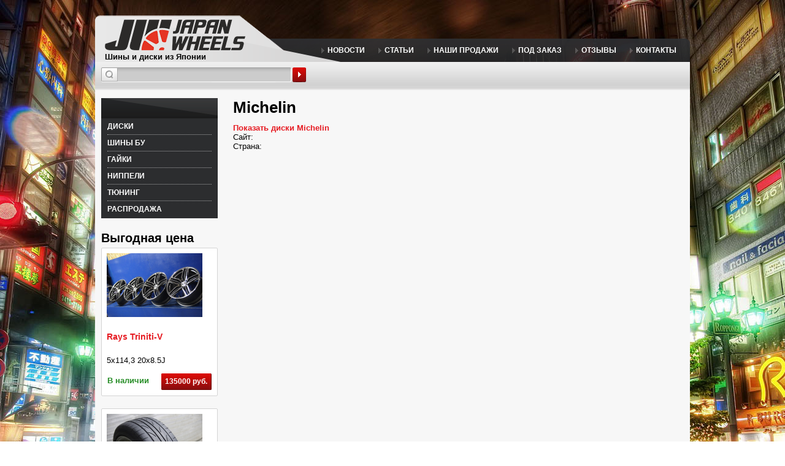

--- FILE ---
content_type: text/html; charset=utf-8
request_url: https://japan-wheels.ru/brands/michelin
body_size: 6253
content:
<!DOCTYPE html>
<!--[if lt IE 7]><html class="lt-ie9 lt-ie8 lt-ie7" lang="ru" dir="ltr"><![endif]-->
<!--[if IE 7]><html class="lt-ie9 lt-ie8" lang="ru" dir="ltr"><![endif]-->
<!--[if IE 8]><html class="lt-ie9" lang="ru" dir="ltr"><![endif]-->
<!--[if gt IE 8]><!--><html lang="ru" dir="ltr" prefix="og: http://ogp.me/ns# content: http://purl.org/rss/1.0/modules/content/ dc: http://purl.org/dc/terms/ foaf: http://xmlns.com/foaf/0.1/ rdfs: http://www.w3.org/2000/01/rdf-schema# sioc: http://rdfs.org/sioc/ns# sioct: http://rdfs.org/sioc/types# skos: http://www.w3.org/2004/02/skos/core# xsd: http://www.w3.org/2001/XMLSchema#"><!--<![endif]-->
<head>
<meta charset="utf-8" />
<link rel="shortcut icon" href="https://japan-wheels.ru/sites/default/files/favicon_0.ico" type="image/vnd.microsoft.icon" />
<meta name="viewport" content="width=device-width, initial-scale=1.0, user-scalable=yes" />
<meta name="MobileOptimized" content="width" />
<meta name="HandheldFriendly" content="true" />
<meta name="apple-mobile-web-app-capable" content="yes" />
<meta name="generator" content="Drupal 7 (https://www.drupal.org)" />
<link rel="canonical" href="https://japan-wheels.ru/brands/michelin" />
<link rel="shortlink" href="https://japan-wheels.ru/taxonomy/term/124" />
<meta property="og:site_name" content="Japan Wheels" />
<meta property="og:type" content="article" />
<meta property="og:url" content="https://japan-wheels.ru/brands/michelin" />
<meta property="og:title" content="Michelin" />
<meta name="twitter:card" content="summary" />
<meta name="twitter:url" content="https://japan-wheels.ru/brands/michelin" />
<meta name="twitter:title" content="Michelin" />
<meta name="dcterms.title" content="Michelin" />
<meta name="dcterms.type" content="Text" />
<meta name="dcterms.format" content="text/html" />
<meta name="dcterms.identifier" content="https://japan-wheels.ru/brands/michelin" />
<title>Michelin - Japan Wheels</title>
<link type="text/css" rel="stylesheet" href="https://japan-wheels.ru/sites/default/files/css/css_aG4WdxhUcMCedLi3DTHq2OOfXJwMZWQW_4VBcOWBLTk.css" media="all" />
<link type="text/css" rel="stylesheet" href="https://japan-wheels.ru/sites/default/files/css/css_Q14l5Wd9FCLI0SrfsaCW0qBD0RRlFgso87fFOulxJQo.css" media="screen" />
<link type="text/css" rel="stylesheet" href="https://japan-wheels.ru/sites/default/files/css/css_CdME28e6BxRY5RorH0WI-rQdiw03aLbjQgOYioBzWbs.css" media="only screen" />
<link type="text/css" rel="stylesheet" href="https://japan-wheels.ru/sites/default/files/css/css_VklOt0AU9xsFXUiCbTqcH7zlj73RsE385c-9auGwgjQ.css" media="all" />
<link type="text/css" rel="stylesheet" href="https://japan-wheels.ru/sites/default/files/css/css_bIsPS32ftHzqFRJZuXF4bUH3q6dtw_Xa4OOyn1pafCs.css" media="only screen" />

<!--[if lt IE 9]>
<link type="text/css" rel="stylesheet" href="https://japan-wheels.ru/sites/default/files/css/css_NqwCVxiUhYpEeNODeUcQnCMH1rgG_J0GZyFE4OPb-W0.css" media="screen" />
<![endif]-->
<script src="https://japan-wheels.ru/sites/default/files/js/js_fLakOKCc-Kzhqev6SjNJtfYf9fCRFN3UtwnsCP3FOZg.js"></script>
<script>jQuery.extend(Drupal.settings, {"basePath":"\/","pathPrefix":"","setHasJsCookie":0,"ajaxPageState":{"theme":"adaptivetheme_subtheme","theme_token":"9CBEuxgnWrgZlFiHlde61sPg7SQyPAi9YpzM6A0Arw4","js":{"misc\/jquery.js":1,"misc\/jquery-extend-3.4.0.js":1,"misc\/jquery-html-prefilter-3.5.0-backport.js":1,"misc\/jquery.once.js":1,"misc\/drupal.js":1,"misc\/form-single-submit.js":1,"sites\/all\/libraries\/colorbox\/jquery.colorbox-min.js":1,"sites\/all\/modules\/contrib\/colorbox\/js\/colorbox.js":1,"sites\/all\/modules\/contrib\/colorbox\/js\/colorbox_load.js":1,"sites\/all\/themes\/adaptivetheme\/at_subtheme\/scripts\/jw.js":1,"sites\/all\/themes\/adaptivetheme\/at_core\/scripts\/outside-events.js":1,"sites\/all\/themes\/adaptivetheme\/at_core\/scripts\/menu-toggle.js":1},"css":{"modules\/system\/system.base.css":1,"modules\/system\/system.menus.css":1,"modules\/system\/system.messages.css":1,"modules\/system\/system.theme.css":1,"modules\/comment\/comment.css":1,"modules\/field\/theme\/field.css":1,"modules\/node\/node.css":1,"modules\/user\/user.css":1,"sites\/all\/modules\/contrib\/views\/css\/views.css":1,"sites\/all\/libraries\/colorbox\/example3\/colorbox.css":1,"sites\/all\/modules\/contrib\/ctools\/css\/ctools.css":1,"sites\/all\/themes\/adaptivetheme\/at_core\/css\/at.layout.css":1,"sites\/all\/themes\/adaptivetheme\/at_subtheme\/css\/global.base.css":1,"sites\/all\/themes\/adaptivetheme\/at_subtheme\/css\/global.styles.css":1,"public:\/\/adaptivetheme\/adaptivetheme_subtheme_files\/adaptivetheme_subtheme.responsive.layout.css":1,"public:\/\/adaptivetheme\/adaptivetheme_subtheme_files\/adaptivetheme_subtheme.menutoggle.css":1,"public:\/\/adaptivetheme\/adaptivetheme_subtheme_files\/adaptivetheme_subtheme.responsive.styles.css":1,"public:\/\/adaptivetheme\/adaptivetheme_subtheme_files\/adaptivetheme_subtheme.lt-ie9.layout.css":1}},"colorbox":{"opacity":"0.85","current":"{current} of {total}","previous":"\u00ab Prev","next":"Next \u00bb","close":"Close","maxWidth":"98%","maxHeight":"98%","fixed":true,"mobiledetect":false,"mobiledevicewidth":"480px","file_public_path":"\/sites\/default\/files","specificPagesDefaultValue":"admin*\nimagebrowser*\nimg_assist*\nimce*\nnode\/add\/*\nnode\/*\/edit\nprint\/*\nprintpdf\/*\nsystem\/ajax\nsystem\/ajax\/*"},"urlIsAjaxTrusted":{"\/search-results":true},"adaptivetheme":{"adaptivetheme_subtheme":{"layout_settings":{"bigscreen":"three-col-grail","tablet_landscape":"three-col-grail","tablet_portrait":"one-col-stack","smalltouch_landscape":"one-col-stack","smalltouch_portrait":"one-col-stack"},"media_query_settings":{"bigscreen":"only screen and (min-width:1025px)","tablet_landscape":"only screen and (min-width:769px) and (max-width:1024px)","tablet_portrait":"only screen and (min-width:581px) and (max-width:768px)","smalltouch_landscape":"only screen and (min-width:321px) and (max-width:580px)","smalltouch_portrait":"only screen and (max-width:320px)"},"menu_toggle_settings":{"menu_toggle_tablet_portrait":"true","menu_toggle_tablet_landscape":"false"}}}});</script>
<!--[if lt IE 9]>
<script src="https://japan-wheels.ru/sites/all/themes/adaptivetheme/at_core/scripts/html5.js?t79h2o"></script>
<![endif]-->
<script src="//vk.com/js/api/openapi.js?115"></script>
<script type="text/javascript">
VK.init({apiId: 4633907, onlyWidgets: true});
</script>
</head>
<body class="html not-front not-logged-in one-sidebar sidebar-first page-taxonomy page-taxonomy-term page-taxonomy-term- page-taxonomy-term-124 site-name-hidden atr-7.x-3.x atv-7.x-3.2">
  <div id="skip-link" class="nocontent">
    <a href="#main-content" class="element-invisible element-focusable">Skip to main content</a>
  </div>
    <div id="page-wrapper">
  <div id="page" class="container page at-mt">

    <!-- !Leaderboard Region -->
    
    <header id="header" class="clearfix" role="banner">

              <!-- !Branding -->
        <div id="branding" class="branding-elements clearfix">

                      <div id="logo">
              <a href="/"><img class="site-logo" typeof="foaf:Image" src="https://japan-wheels.ru/sites/default/files/logo_2_0_0.png" alt="Japan Wheels" /></a>            </div>
          
                      <!-- !Site name and Slogan -->
            <div class="h-group" id="name-and-slogan">

                              <span class="element-invisible" id="site-name"><a href="/" title="Home page">Japan Wheels</a></span>
              
                              <h2 id="site-slogan">Шины и диски из Японии</h2>
              
            </div>
          
        </div>
      
      <!-- !Header Region -->
      <div class="region region-header"><div class="region-inner clearfix"><div id="block-views-exp-searsch-results-page" class="block block-views no-title" ><div class="block-inner clearfix">  
  
  <div class="block-content content"><form action="/search-results" method="get" id="views-exposed-form-searsch-results-page" accept-charset="UTF-8"><div><div class="views-exposed-form">
  <div class="views-exposed-widgets clearfix">
          <div id="edit-search-api-views-fulltext-wrapper" class="views-exposed-widget views-widget-filter-search_api_views_fulltext">
                        <div class="views-widget">
          <div class="form-item form-type-textfield form-item-search-api-views-fulltext">
 <input type="text" id="edit-search-api-views-fulltext" name="search_api_views_fulltext" value="" size="30" maxlength="128" class="form-text" />
</div>
        </div>
              </div>
                    <div class="views-exposed-widget views-submit-button">
      <input type="submit" id="edit-submit-searsch-results" value="Поиск" class="form-submit" />    </div>
      </div>
</div>
</div></form></div>
  </div></div></div></div>
    </header>

    <!-- !Navigation -->
    <div id="menu-bar" class="nav clearfix"><nav id="block-system-main-menu" class="block block-system block-menu menu-wrapper menu-bar-wrapper clearfix at-menu-toggle"  role="navigation">  
      <h2 class="element-invisible block-title">Menu</h2>
  
  <ul class="menu clearfix"><li class="first leaf menu-depth-1 menu-item-532"><a href="/news" title="">Новости</a></li><li class="leaf menu-depth-1 menu-item-374"><a href="/articles" title="">Статьи</a></li><li class="leaf menu-depth-1 menu-item-376"><a href="/sold" title="">Наши продажи</a></li><li class="leaf menu-depth-1 menu-item-375"><a href="//japan-wheels.ru/zakaz" title="">Под заказ</a></li><li class="leaf menu-depth-1 menu-item-919"><a href="/review" title="">Отзывы</a></li><li class="last leaf menu-depth-1 menu-item-422"><a href="/contacts">Контакты</a></li></ul>
  </nav></div>        
    <!-- !Breadcrumbs -->
    
    <!-- !Secondary Content Region -->
    
    <div id="columns" class="columns clearfix">
      <main id="content-column" class="content-column" role="main">
        <div class="content-inner">
<div class="region region-sidebar-first sidebar"><div class="region-inner clearfix"><nav id="block-menu-menu-sidebar-menu" class="block block-menu no-title"  role="navigation"><div class="block-inner clearfix">  
  
  <div class="block-content content"><ul class="menu clearfix"><li class="first leaf menu-depth-1 menu-item-378"><a href="/wheels" title="">Диски</a></li><li class="leaf menu-depth-1 menu-item-379"><a href="/tyres" title="">Шины бу</a></li><li class="leaf menu-depth-1 menu-item-1071"><a href="/nuts" title="">Гайки</a></li><li class="leaf menu-depth-1 menu-item-746"><a href="/valves" title="">Ниппели</a></li><li class="leaf menu-depth-1 menu-item-1094"><a href="/tuning" title="">Тюнинг</a></li><li class="last leaf menu-depth-1 menu-item-446"><a href="/tyres/rasprodaja" title="">Распродажа</a></li></ul></div>
  </div></nav><section id="block-views-vigodnoe-block-1" class="block block-views" ><div class="block-inner clearfix">  
      <h2 class="block-title">Выгодная цена</h2>
  
  <div class="block-content content"><div class="view view-vigodnoe view-id-vigodnoe view-display-id-block_1 view-with-form-select view-dom-id-60c8bac9460898ff7b7f0ca6dc00e181">
        
  
  
      <div class="view-content">
      <div class="wheels-list">    <ul>          <li class="views-row views-row-1 views-row-odd views-row-first views-row-last">  
  <div class="views-field views-field-field-photo">        <div class="field-content"><a href="/wheels/4591-rays-triniti-v"><img typeof="foaf:Image" class="image-style-nalichie-grid" src="https://japan-wheels.ru/sites/default/files/styles/nalichie_grid/public/img_3294_4.jpg?itok=aMJ0vQW_" width="156" height="104" alt="" /></a></div>  </div>  
  <div class="views-field views-field-title">        <span class="field-content"><a href="/wheels/4591-rays-triniti-v">Rays Triniti-V</a></span>  </div>  
  <div class="views-field views-field-field-pcd">        <div class="field-content">5x114,3</div>  </div>  
  <div class="views-field views-field-field-width">        <div class="field-content">20x8.5J</div>  </div>  
  <div class="views-field views-field-field-status">        <span class="field-content">В наличии</span>  </div>  
  <div class="views-field views-field-field-price">        <div class="field-content"><a href="https://japan-wheels.ru/wheels/4591-rays-triniti-v">135000 руб.</a></div>  </div></li>
      </ul></div>    </div>
  
  
  
  
  
  
</div></div>
  </div></section><div id="block-views-tires-vigoda-block" class="block block-views no-title" ><div class="block-inner clearfix">  
  
  <div class="block-content content"><div class="view view-tires-vigoda view-id-tires_vigoda view-display-id-block view-dom-id-c3857f73c179f93bd35577ba262d0bfb">
        
  
  
      <div class="view-content">
      <div class="wheels-list">    <ul>          <li class="views-row views-row-1 views-row-odd views-row-first views-row-last">  
  <div class="views-field views-field-field-photo">        <div class="field-content"><a href="/tyres/3765-pinso-ps91"><img typeof="foaf:Image" class="image-style-nalichie-grid" src="https://japan-wheels.ru/sites/default/files/styles/nalichie_grid/public/img_3315_4.jpg?itok=YqyrMQFS" width="156" height="104" alt="" /></a></div>  </div>  
  <div class="views-field views-field-title">        <span class="field-content"><a href="/tyres/3765-pinso-ps91">Pinso PS91</a></span>  </div>  
  <div class="views-field views-field-field-diametr">        <div class="field-content">225/45R18</div>  </div>  
  <div class="views-field views-field-field-height-1">        <div class="field-content"></div>  </div>  
  <div class="views-field views-field-field-status">        <div class="field-content">В наличии</div>  </div>  
  <div class="views-field views-field-field-price">        <div class="field-content"><a href="https://japan-wheels.ru/tyres/3765-pinso-ps91">1 500 руб.</a></div>  </div></li>
      </ul></div>    </div>
  
  
  
  
  
  
</div></div>
  </div></div><div id="block-block-5" class="block block-block no-title" ><div class="block-inner clearfix">  
  
  <div class="block-content content"><script type="text/javascript" src="//vk.com/js/api/openapi.js?101"></script><!-- VK Widget --><div id="vk_groups"></div>
<script type="text/javascript">
<!--//--><![CDATA[// ><!--

VK.Widgets.Group("vk_groups", {mode: 0, width: "200", height: "400", color1: 'FFFFFF', color2: '2B587A', color3: '5B7FA6'}, 59125498);

//--><!]]>
</script></div>
  </div></div></div></div>          <!-- !Highlighted region -->
          
          <section id="main-content">

            
            <!-- !Main Content Header -->
                          <header id="main-content-header" class="clearfix">

		<!-- !Messages and Help -->
    		    		
                                  <h1 id="page-title">
                    Michelin                  </h1>
                
                
              </header>
             
            <!-- !Main Content -->
                          <div id="content" class="region">
                <div id="block-system-main" class="block block-system no-title" >  
  
  <div class="view view-brands view-id-brands view-display-id-page view-dom-id-27932f2b70d4d33f5101442c6762a652">
        
  
  
      <div class="view-content">
        <div class="views-row views-row-1 views-row-odd views-row-first views-row-last">
      
  <div class="views-field views-field-field-logo">        <div class="field-content"></div>  </div>  
  <div class="views-field views-field-description">        <div class="field-content"></div>  </div>  
  <div class="views-field views-field-name-1">        <span class="field-content"><a href="/brands/michelin/list">Показать диски Michelin </a></span>  </div>  
  <div class="views-field views-field-field-site">    <span class="views-label views-label-field-site">Сайт: </span>    <span class="field-content"></span>  </div>  
  <div class="views-field views-field-field-country">    <span class="views-label views-label-field-country">Страна: </span>    <span class="field-content"></span>  </div>  </div>
    </div>
  
  
  
  
  
  
</div><section class="nodes"></section>
  </div>              </div>
            
            <!-- !Feed Icons -->
            
            
          </section><!-- /end #main-content -->

          <!-- !Content Aside Region-->
          
        </div><!-- /end .content-inner -->
      </main><!-- /end #content-column -->

      <!-- !Sidebar Regions -->
     
      
    </div><!-- /end #columns -->

    <!-- !Tertiary Content Region -->
    		
		<div class="region region-bottom"><div class="region-inner clearfix"><div id="block-block-2" class="block block-block no-title" ><div class="block-inner clearfix">  
  
  <div class="block-content content"><div class="block-item">
<a href="//japan-wheels.ru/wheels/nalichie">Диски в наличии</a><br /><a href="//japan-wheels.ru/wheels/transit">Диски в пути</a><br /><a href="//japan-wheels.ru/tyres/nalichie">Резина в наличии</a><br /><a href="//japan-wheels.ru/tyres/transit">Резина в пути</a><br /><a href="//japan-wheels.ru/sold">Наши продажи</a>
</div>
<div class="block-item">
<a href="https://japan-wheels.ru/shinnyy-kalkulyator">Шинный калькулятор</a><br /><a href="//japan-wheels.ru/brands">Бренды производителей</a><br /><a href="//japan-wheels.ru/diski-s-polkoi">Диски с полкой</a>
</div>
<div class="block-item">
<a href="/contacts">Контакты</a><br /><a href="/upakovka">Упаковка товара</a><br /><a href="/garantii">Гарантии</a><br /><a href="/oplata">Оплата и доставка</a><br /><a href="/zakaz">Диски под заказ</a>
</div>
<div class="block-item">
<!--<a href="/podbor-parametrov-po-avto">Подбор по авто</a>--></div>
<div class="block-item-last">
<h3>Контакты</h3>
<p><noindex><a rel="nofollow" href="tel:+7 (905) 941 27 02">+7 (905) 941 27 02</a>  Илья<br /></noindex><br /><noindex><a rel="nofollow" href="tel:+7 (965) 984 69 69">+7 (965) 984 69 69</a>  Андрей<br /></noindex><br /><a href="mailto:support@japan-wheels.ru">support@japan-wheels.ru</a>
</p></div>
</div>
  </div></div></div></div>
    <!-- !Footer -->
          <footer id="footer" class="clearfix" role="contentinfo">
        <div class="region region-footer"><div class="region-inner clearfix"><div id="block-block-1" class="block block-block no-title" ><div class="block-inner clearfix">  
  
  <div class="block-content content"><div class="copyright">Диски и шины из Японии - Japan Wheels &copy;2013 - 2025</div>
<div class="social">
<noindex>
<span><a href="//vk.com/jwheels" target="_blank" rel="nofollow"><img src="/sites/all/themes/jw/images/vk.png" /></a></span>
<span><a href="//facebook.com/japanwheelsru" target="_blank" rel="nofollow"><img src="/sites/all/themes/jw/images/facebook.png" /></a></span>
<span><a href="/rss" target="_blank" rel="nofollow"><img src="/sites/all/themes/jw/images/rss.png" /></a></span>
<span><a href="//instagram.com/japanwheelsrus" target="_blank" rel="nofollow"><img src="/sites/all/themes/jw/images/instagram.png" /></a></span>
<span><a href="//t.me/japanwheelsru" target="_blank" rel="nofollow"><img src="/sites/all/themes/jw/images/telegram.png" /></a></span>
</noindex>
</div>
<div style="float:right; margin-right:9px;">


</div>

</div>
  </div></div><div id="block-block-3" class="block block-block no-title" ><div class="block-inner clearfix">  
  
  <div class="block-content content"><script type="text/javascript">
VK.Widgets.Like("vk_like", {type: "mini"});
</script>
<script   type="text/javascript" src="//yandex.st/share/share.js" charset="utf-8">
</script>
<script type="text/javascript" defer>
new Ya.share({
        element: 'GoodShare',
            elementStyle: {
                'type': 'button',
                'border': false,
                'text': 'Поделиться',
                'quickServices': ['blogger',
                                  'twitter',
                                  'facebook',
                                  'vkontakte',
                                  'yazakladki']
            },
            popupStyle: {
                blocks: {
                    'Ещё кнопок?': ['moikrug',
                                    'moimir',
                                    'lj',
                                    'myspace',                                 
                                    'odnoklassniki']  
                },
                copyPasteField: true
            }
});
</script>
<!-- Yandex.Metrika counter -->
<script type="text/javascript" >
   (function(m,e,t,r,i,k,a){m[i]=m[i]||function(){(m[i].a=m[i].a||[]).push(arguments)};
   m[i].l=1*new Date();
   for (var j = 0; j < document.scripts.length; j++) {if (document.scripts[j].src === r) { return; }}
   k=e.createElement(t),a=e.getElementsByTagName(t)[0],k.async=1,k.src=r,a.parentNode.insertBefore(k,a)})
   (window, document, "script", "https://mc.yandex.ru/metrika/tag.js", "ym");

   ym(22435771, "init", {
        clickmap:true,
        trackLinks:true,
        accurateTrackBounce:true,
        webvisor:true
   });
</script>
<noscript><div><img src="https://mc.yandex.ru/watch/22435771" style="position:absolute; left:-9999px;" alt="" /></div></noscript>
<!-- /Yandex.Metrika counter -->
<script>
  (function(i,s,o,g,r,a,m){i['GoogleAnalyticsObject']=r;i[r]=i[r]||function(){
  (i[r].q=i[r].q||[]).push(arguments)},i[r].l=1*new Date();a=s.createElement(o),
  m=s.getElementsByTagName(o)[0];a.async=1;a.src=g;m.parentNode.insertBefore(a,m)
  })(window,document,'script','//www.google-analytics.com/analytics.js','ga');

  ga('create', 'UA-65313503-1', 'auto');
  ga('send', 'pageview');

</script>
</div>
  </div></div></div></div>              </footer>
      </div>
</div>
  </body>
</html>


--- FILE ---
content_type: text/css
request_url: https://japan-wheels.ru/sites/default/files/css/css_Q14l5Wd9FCLI0SrfsaCW0qBD0RRlFgso87fFOulxJQo.css
body_size: 7757
content:
.container{margin:0 auto;}.content-inner{min-height:1px;}.lt-ie7 .content-inner{height:1px;}#content-column,.content-column{width:100%;}.clearfix:after{content:"";display:table;clear:both;}.clearfix{zoom:1;}.one-column .region,div.at-panel .region-conditional-stack{float:none;display:block;clear:both;width:100%;}.lt-ie8 .at-panel{overflow:hidden;}
article,aside,details,figcaption,figure,footer,header,hgroup,main,nav,section,summary{display:block;}audio,canvas,video{display:inline-block;*display:inline;*zoom:1;}audio:not([controls]){display:none;height:0;}[hidden]{display:none;}html{font-size:100%;-webkit-text-size-adjust:100%;line-height:1.5;height:100%;overflow-y:scroll;}body{min-height:100%;margin:0;padding:0;-webkit-font-smoothing:antialiased;font-smoothing:antialiased;text-rendering:optimizeLegibility\9;}button,input,select,textarea{font-family:sans-serif;}a:focus{outline:thin dotted;}a:hover,a:active{outline:0;}h1{font-size:2em;margin:0.67em 0;}h2{font-size:1.5em;margin:0.83em 0;}h3{font-size:1.17em;margin:1em 0;}h4{font-size:1em;margin:1.33em 0;}h5{font-size:0.83em;margin:1.67em 0;}h6{font-size:0.75em;margin:2.33em 0;}abbr[title]{border-bottom:1px dotted;}b,strong{font-weight:700;}blockquote{margin:1em 40px;}dfn{font-style:italic;}mark{background:#ff0;color:#000;}p,pre{margin:0 0 1.5em;}pre,code,kbd,samp{font-family:monospace,serif;_font-family:'courier new',monospace;font-size:1em;}pre{white-space:pre;white-space:pre-wrap;word-wrap:break-word;}q{quotes:none;}q:before,q:after{content:'';content:none;}small{font-size:75%;}sub,sup{font-size:75%;line-height:0;position:relative;vertical-align:baseline;}sup{top:-0.5em;}sub{bottom:-0.25em;}dl,menu,ol,ul{margin:1em 0;}dd{margin:0 0 0 40px;}menu,ol,ul{padding:0 0 0 40px;}nav ul,nav ol{list-style:none;list-style-image:none;}img{-ms-interpolation-mode:bicubic;}svg:not(:root){overflow:hidden;}figure{margin:0;}form{margin:0;}fieldset{margin:0 2px;padding:0.35em 0.625em 0.75em;}legend{border:0;padding:0;white-space:normal;*margin-left:-7px;}button,input,select,textarea{font-size:100%;margin:0;vertical-align:baseline;*vertical-align:middle;}button,input{line-height:normal;}button,input[type="button"],input[type="reset"],input[type="submit"]{cursor:pointer;-webkit-appearance:button;*overflow:visible;}button[disabled],input[disabled]{cursor:default;}input[type="checkbox"],input[type="radio"]{box-sizing:border-box;padding:0;*height:13px;*width:13px;}input[type="search"]{-webkit-appearance:textfield;-moz-box-sizing:content-box;-webkit-box-sizing:content-box;box-sizing:content-box;}input[type="search"]::-webkit-search-decoration,input[type="search"]::-webkit-search-cancel-button{-webkit-appearance:none;}button::-moz-focus-inner,input::-moz-focus-inner{border:0;padding:0;}textarea{overflow:auto;vertical-align:top;}table{border:1px solid;border-spacing:0;border-collapse:collapse;font-size:inherit;font:100%;}#main-content,.block-inner,.pane-inner,.menu-wrapper,.branding-elements,.breadcrumb-wrapper,.attribution,.at-panel .rounded-corner,.block-panels-mini > .block-title,.rendered-by-ds .panel-display .region-inner,div.messages{margin-left:10px;margin-right:10px;}#content .panel-display,#content .panel-flexible{margin-left:-10px;margin-right:-10px;}img{height:auto;-ms-interpolation-mode:bicubic;}img,embed,object,video{max-width:100%;}.lt-ie9 img,.lt-ie9 object,.lt-ie9 embed,.lt-ie9 video{max-width:none;}#map img,.gmap img,.view-gmap img,.openlayers-map img,#getlocations_map_canvas img,#locationmap_map img,.geofieldMap img,.views_horizontal_slider img,.geolocation-map img,.geolocation-views-map img{max-width:none !important;}header[role=banner],.content-inner,.nav,.region-sidebar-first,.region-sidebar-second,.region-secondary-content,.region-tertiary-content,.region-footer{overflow:visible;word-wrap:break-word;}.ir{display:block !important;text-indent:100%;white-space:nowrap;overflow:hidden;border:0;font:0/0 a;text-shadow:none;color:transparent;background-color:transparent;}.element-invisible{border:0;clip:rect(1px 1px 1px 1px);clip:rect(1px,1px,1px,1px);height:1px;overflow:hidden;padding:0;position:absolute;width:1px;}.element-invisible.element-focusable:active,.element-invisible.element-focusable:focus{clip:auto;height:auto;overflow:visible;position:static;width:auto;}.offscreen{position:absolute;top:-99999em;width:1px;height:1px;overflow:hidden;outline:0;}.element-hidden{display:none;}*,*:focus{outline:none;border:0 none;}
html{background:#fff;line-height:1.2;}body{font-family:"Trebuchet MS","Helvetica Neue",Arial,Helvetica,sans-serif;font-size:87.5%;}h1{}h2{}h3{}h4{}h5{}h6{}p{}b,strong{}i,em{}dfn{}sup{}sub{}del{}ins{}blockquote{}cite{}q{}address{}ul{}ol{}li{}dl{}dd{}dt{}abbr{}acronym{}pre,code,tt,samp,kbd,var{font-family:Consolas,Monaco,'Courier New',Courier,monospace,sans-serif;}#page-wrapper{}#page{}#page .container{}#content-column{}#content{}#footer{}#content .panel-display{}#leaderboard-wrapper{}#leaderboard-wrapper .container{}#header-wrapper{background:rgba(255,192,203,0.5);}#header-wrapper .container{}#nav-wrapper{}#nav-wrapper .container{}#breadcrumb-wrapper{}#breadcrumb-wrapper .container{}#messages-help-wrapper{}#messages-help-wrapper .container{}#secondary-content-wrapper{}#secondary-content-wrapper .container{}#content-wrapper{}#content-wrapper .container{}#tertiary-content-wrapper{}#tertiary-content-wrapper .container{}#footer-wrapper{background:rgba(255,192,203,0.5);}#footer-wrapper .container{}#branding{}#logo{padding:10px 0;}#logo img{vertical-align:bottom;}#name-and-slogan{}#site-name{margin:0;}#site-name a{}#site-name a:link,#site-name a:visited{text-decoration:none;}#site-name a:hover,#site-name a:focus{text-decoration:underline;}#site-slogan{margin:0;}#main-content-header{}.feed-icon{}#aggregator .feed-source .feed-icon{display:inline;float:none;margin-right:10px;}.feed-details dt,.feed-details dd{display:inline;margin:0;}.more-link{}ul.links{margin:0;padding:0;}ul.links.inline{display:block;}ul.links li{display:inline;list-style:none;padding:0 10px 0 0;}.search-results{margin:0;padding:0;}.attribution{display:block;opacity:0.65;padding:1em 0;text-align:center;}.attribution a{text-decoration:none;color:inherit;}.attribution a:hover,.attribution a:focus{text-decoration:underline;}.region{}.region-inner{}.region-inner .region-inner{}.region-header{}.region-help{}.region-secondary-content{}.region-highlighted{}.region-content-aside{}.sidebar{}.region-sidebar-first{}.region-sidebar-second{}.region-tertiary-content{}.region-footer{}a{text-decoration:none;}a:link,a:visited{}a:active,a.active{}a:hover,a:focus{text-decoration:underline;}.nav{clear:both;margin:10px 0;}.nav ul,.nav ul.menu{margin:0;padding:0;}.nav li,.nav ul.menu li{display:inline;float:left;list-style:none;margin:0;padding:0;}.nav li a,.nav ul.menu li a{display:block;white-space:nowrap;padding:0 10px;}.nav li a:visited,.nav ul.menu li a:visited{}.nav li a:hover,.nav li a:focus,.nav ul.menu li a:hover,.nav ul.menu li a:focus{}.nav .block{margin-bottom:0;}ul.sf-menu{margin-bottom:0;}ul.sf-menu a{border-left:0;border-top:0;padding:0 10px;text-decoration:none;height:2.5em;line-height:2.5em;}ul.sf-menu a:link,ul.sf-menu a:visited{}ul.sf-menu li{}ul.sf-menu li:hover,ul.sf-menu li.sfHover{outline:0;}ul.sf-menu a{}ul.sf-menu a:focus,ul.sf-menu a:hover,ul.sf-menu a:active{outline:0;}.block-superfish{}.block-superfish .block-inner .content{}.block-superfish ul{margin:0 !important;padding:0 !important;}.block-superfish ul ul{}.block-superfish ul ul ul{}.block-superfish ul ul ul ul{}.block-superfish li{margin:0 !important;padding:0 !important;}.sf-vertical{width:100%;}.sf-vertical li{width:100%;}.sf-vertical li.last{}.sf-vertical li:hover ul,.sf-vertical li.sfHover ul{left:100%;top:0;margin:0;padding:0;}.sf-vertical li a{padding:0 10px;}.sf-navbar{padding-bottom:0 !important;}.sf-menu.sf-style-default a{padding:0 10px;}.at-mt .at-menu-toggle,.at-mt .at-menu-toggle ul,.at-mt .at-menu-toggle ul.menu{margin-top:0;margin-bottom:0;padding:0;}.at-mt .at-menu-toggle-button{margin:0;}.at-mt .at-menu-toggle ul a{padding:0 10px;white-space:nowrap;}ul.menu{padding-left:15px;}ul.menu ul{padding-left:15px;}ul.menu ul ul{}ul.menu ul ul ul{}ul.menu li{margin:0;}ul.menu li.collapsed,ul.menu li.expanded,ul.menu li.leaf{}ul.menu li a{}ul.menu li a:link,ul.menu li a:visited{}ul.menu li a:active,ul.menu li a.active{}ul.menu li a:hover,ul.menu li a:focus{}ul.menu li.active a,ul.menu li.active-trail a{}ul.menu li.first,ul.menu li.last{}.block .menu li.content{padding:0;}.book-navigation{}.book-navigation .page-links{}.book-navigation .page-previous{}.book-navigation .page-next{}.book-navigation .page-up{min-width:2em;white-space:nowrap;}.book-navigation .menu{margin-left:0;}#breadcrumb{margin:10px 0;}#breadcrumb .breadcrumb-label{font-size:1em;display:inline;padding-right:10px;}#breadcrumb .breadcrumb-label:after{content:":";}#breadcrumb ol{margin:0;padding:0;}#breadcrumb .with-breadcrumb-label ol{display:inline;}#breadcrumb li{list-style:none;display:inline;}#breadcrumb li.crumb-first{}#breadcrumb li.crumb-last{}#breadcrumb a{}#breadcrumb a:link,#breadcrumb a:visited{}#breadcrumb a:active,#breadcrumb a.active{}#breadcrumb a:hover,#breadcrumb a:focus{}#breadcrumb .crumb-separator{}ul.pager{clear:both;margin:0;text-align:center;}.item-list ul.pager li{margin:0;}ul.pager li{background-image:none;display:inline;list-style-type:none;padding:.5em;}ul.pager li.pager-current{font-weight:700;}.block ul.pager li{margin:0;}ul.pager li{}ul.pager li a{}ul.pager li a:link,ul.pager li a:visited{}ul.pager li a:active,ul.pager li a.active{}ul.pager li a:hover,ul.pager li a:focus{}ul.pager li.pager-item{}ul.pager li.first{}ul.pager li.last{}ul.pager li.pager-current{}ul.pager li.pager-first{}ul.pager li.pager-previous{}ul.pager li.pager-next{}ul.pager li.pager-last{}#skip-link{left:50%;margin-left:-6.5em;margin-top:0;padding:0 0.5em;position:absolute;width:12em;z-index:50;}#skip-link a{background:#444;background:rgba(0,0,0,0.6);color:#fff;display:block;line-height:2;padding:0;text-align:center;text-decoration:none;}#skip-link a:link,#skip-link a:visited{background:#444;background:rgba(0,0,0,0.6);color:#fff;display:block;line-height:2;padding:0;text-align:center;text-decoration:none;}#skip-link a:hover,#skip-link a:focus,#skip-link a:active{outline:0;}#tasks{margin-bottom:15px;}ul.primary{border-bottom-color:#ccc;margin:20px 0;padding:0 0 0 5px;}ul.primary li{display:block;float:left;margin:0 1px -1px;}ul.primary li a{background-color:#f5f5f5;border-color:#ccc;margin-right:1px;padding:0 10px;display:block;float:left;height:1.5em;line-height:1.5em;}ul.primary li a:hover,ul.primary li a:focus{background-color:#eee;border-color:#ccc;}ul.primary li.active a,ul.primary li.active a:hover,ul.primary li.active a:focus{background-color:#fff;border-bottom-color:#fff;}ul.secondary{border-bottom:1px solid #ccc;margin:1em 0 0;padding:0 .3em 1em;}ul.secondary li{border-right:0;list-style:none;padding:0 10px 0 0;}ul.secondary li a{}ul.secondary li a:hover,ul.secondary li a.active{border-bottom:none;text-decoration:underline;}ul.action-links{margin:20px 0 0;list-style:none;}ul.action-links li{}.field{}.field-label-above{}.field-label-inline{}.field-label-inline .field-label{margin:0;}.field-label{font-size:1em;font-weight:700;font-family:inherit;line-height:inherit;margin-bottom:0;}.field-type-image{}.field-type-image .caption{}.field-type-image .full-caption{}.field-type-image .teaser-caption{}.field-type-taxonomy-term-reference{margin-bottom:1.5em;}.field-type-taxonomy-term-reference.field-label-inline .field-items{margin:0;padding:0;}.field-type-taxonomy-term-reference.field-label-inline .field-item{display:inline;list-style:none;padding:0 10px 0 0;}.field-type-text{}.field-type-text-long{}.field-type-text-with-summary{}.field-type-file{}.field-type-number-integer{}.field-type-number-decimal{}.field-type-number-float{}.field-type-list-text{}.field-type-list-boolean{}.field-type-list-integer{}.field-type-list-float{}.field-type-datetime{}.field-type-node-reference{}.field-type-user-reference{}.field-name-body{}.field-name-field-image{}.field-name-field-tags{}.field-name-field-FIELDNAME{}.ia-n .field-type-image,.iat-n .field-type-image{}.ia-l .field-type-image figure,.iat-l .field-type-image figure{margin:5px 20px 15px 0;}.ia-c .field-type-image figure,.iat-c .field-type-image figure{margin:5px auto 15px;}.ia-r .field-type-image figure,.iat-r .field-type-image figure{margin:5px 0 15px 20px;}.block{margin-bottom:20px;}.block-inner{}.block.first{}.block.last{}.block.odd{}.block.even{}.block-title{margin:0;}.block-content{}.block-content{}.block-content ul,.block-content ol{padding:0 0 0 15px;}.block-content li{margin:0;padding:0;}#block-aggregator-category-1{}#block-aggregator-feed-1{}#block-block-1{}#block-blog-recent{}#block-book-navigation{}#block-comment-recent{}#block-forum-active{}#block-forum-new{}#block-locale-language{}#block-menu-menu-NAME{}#block-node-recent{}#block-node-syndicate{}#block-poll-recent{}#block-profile-author-information{}#block-search-form{}#block-shortcut-shortcuts{}#block-statistics-popular{}#block-system-main-menu{}#block-system-management{}#block-system-navigation{}#block-system-user-menu{}#block-system-help{}#block-system-main{}#block-system-powered-by{}#block-user-login{}#block-user-new{}#block-user-online{}.node{margin-bottom:20px;}.node.node-promoted{}.node.node-sticky{}.node.node-by-viewer{}.node.node-teaser{}.node.node-full{}.node.odd{}.node.even{}.node .node-title{margin:0;}.node .user-picture{}.node .submitted{}.node .submitted .username{}.node .submitted time{}.node .node-content{}.node ul.links{}.node ul.links li{}.node ul.links li a{}.node ul.links li.node-read-more a{}.node ul.links li.comment-add a{}.node ul.links li.comment-comments a{}.node ul.links li.comment-new-comments a{}.node ul.links li.blog-sernames-blog a{}.node ul.links li.print-html a{}.node ul.links li.print-email a{}.node ul.links li.print-pdf a{}.preview .node{}.node-page{}.node-article{}.node-book{}.node-forum{}.node-poll{}#comments{margin:1.5em 0;}#comments h2{}#comments h2.comment-title{margin:0;}#comments h2.comment-form{margin:0;}.comment{margin-bottom:20px;}.comment.first{}.comment.last{}.comment.odd{}.comment.even{}.comment .user-picture{}.comment .submitted{}.comment .submitted p{}.comment .submitted .username{}.comment .submitted time{}.comment .user-signature{}.comment ul.links{}.comment-title{margin:0;}.comment-new{}.comment-by-anonymous{}.comment-by-node-author{}.comment-by-viewer{}.comment-title-hidden{}.comment-with-picture{}.comment-with-signature{}.comment-preview{}.new{color:#c00;}.indented{margin-left:40px;}.form-item{}.form-item input.error,.form-item textarea.error,.form-item select.error{border:1px solid #c00;}.form-item label{font-weight:700;}.form-item label.option{}.marker,.form-required{color:#c00;}.form-item .description{font-size:0.85em;}.form-checkboxes .form-item,.form-radios .form-item{}.form-submit{}.container-inline div,.container-inline label{display:inline;}fieldset{border:1px solid #ccc;}.tips{}a.button{-webkit-appearance:button;-moz-appearance:button;appearance:button;}.password-parent,.confirm-parent{margin:0;}table{margin:10px 0;padding:0;width:100%;}table.sticky-header{z-index:10;}table,thead,tbody,tr,th,td{border-color:#ccc;}table,td,th{vertical-align:middle;}caption,th,td{text-align:left;}thead tr{font-weight:700;background-color:#e5e5e5;}td,th{border-bottom:0;margin:0;padding:5px 7px;}tbody{}tbody tr{border-top:1px solid #ccc;}tr.odd{background:#fff;}tr.info,tr.even,tr:nth-child(2n+2){border-bottom:0;background-color:#f5f5f5;}tr.drag{}tr.drag-previous{}tr.odd td.active{background-color:#eee;}tr.even td.active{background-color:#ebebeb;}.lt-ie8 tr{}.lt-ie8 tr.even,.lt-ie8 tr.odd{}.lt-ie8 tr.even th,.lt-ie8 tr.even td,.lt-ie8 tr.odd th,.lt-ie8 tr.odd td{}#forum td{}#forum td.created,#forum td.posts,#forum td.topics,#forum td.last-reply,#forum td.replies,#forum td.pager{white-space:normal;}div.messages{margin-bottom:10px;margin-top:10px;}div.messages ul{margin-top:0;margin-bottom:0;}div.status{}div.warning{}tr.warning{}div.error,tr.error{}.error{}.warning{}.node-unpublished,.comment-unpublished{}.node-unpublished,.comment-unpublished{}.node-unpublished p.unpublished,.comment-unpublished p.unpublished{color:pink;color:rgba(239,170,170,0.4);font-family:Impact,"Arial Narrow",Helvetica,sans-serif;font-size:75px;font-weight:bold;height:0;line-height:1.2;margin:0;padding:0;overflow:visible;text-align:center;text-transform:uppercase;word-wrap:break-word;}.lt-ie8{}.lt-ie8 .node-unpublished > *,.lt-ie8 .comment-unpublished > *{position:relative;}.maintenance-page{}.maintenance-page .container{padding:40px 0;}.maintenance-page #site-name,.maintenance-page #page-title{margin:0;}.db-offline{}.db-offline .container{margin:0 auto;padding:40px 0;width:100%;max-width:960px;}.db-offline div.messages{margin:20px 0 0;}.db-offline #content{padding:20px 0;}#admin-menu{margin:0;padding:0;}.dev-query{background:#eee;padding:30px;}#styleguide-header{padding:0 10px;}#styleguide-header .item-list{font-family:inherit;margin:0 20px 20px 0;min-height:260px;width:auto;}body{margin:0;padding:0;font-family:Arial,Helvetica,sans-serif;font-size:13px;}#page-wrapper{background:url(/sites/all/themes/adaptivetheme/at_subtheme/css/images/1.jpg) no-repeat 50% 0;background-attachment:fixed;}#page{margin:0 auto;}p{margin:0 0 10px;font-size:15px;line-height:20px;}a{text-decoration:none;color:#E61C23;font-weight:bold;}a:hover{color:#000;text-decoration:none;}ul.menu li{list-style-type:none;list-style:none;list-style-image:none;}.item-list ul li{list-style:none;list-style-image:none;margin:0;padding:0;}ul.menu li,ul.menu{margin:0;padding:0;}h1,h2,h3,h4,h5,h6{margin:0;}h1{margin:0 0 10px;font-size:26px;}h2{margin:0 0 8px;font-size:20px;}h3{font-size:18px;margin:0 0 6px;}h4{font-size:16px;margin:0 0 4px;}h5{font-size:14px;margin:0 0 2px;}#header{overflow:hidden;background:url(/sites/all/themes/adaptivetheme/at_subtheme/css/images/bg_header.png) no-repeat;width:100%;height:77px;padding-top:63px;position:relative;}#branding{margin:0;}#logo{position:absolute;top:32px;left:16px;padding:0;}#site-slogan{position:absolute;left:16px;top:85px;color:#000;font-family:Trebuchet Ms,Tahoma,Arial,Helvetica,sans-serif;font-weight:bold;font-size:13px;}#block-system-main-menu{float:right;margin:0;}#block-system-main-menu ul.menu li{float:left;margin-right:12px;line-height:38px;}#block-system-main-menu ul.menu li a{background:url(/sites/all/themes/adaptivetheme/at_subtheme/css/images/header_links.png) no-repeat left center;font-size:12px;text-transform:uppercase;padding-left:10px;color:#fff;}#block-system-main-menu ul.menu li a:hover{color:#e61c23;text-decoration:none;}#block-views-exp-searsch-results-page{position:absolute;left:10px;top:110px;background:url(/sites/all/themes/adaptivetheme/at_subtheme/css/images/header_search.png) no-repeat;width:334px;height:24px;margin:0;}.block-inner{margin:0;}#views-exposed-form-searsch-results-page input.form-text{border:none;padding:0 5px 0 5px;width:272px;background:none;height:23px;line-height:23px;margin-left:27px;}#edit-search-api-views-fulltext-wrapper{padding:0;float:left;}#views-exposed-form-searsch-results-page .form-item{float:left;margin:0;}#views-exposed-form-searsch-results-page .views-submit-button{float:right;padding:0;}#views-exposed-form-searsch-results-page input.form-submit{width:22px;height:24px;border:none;background:none;color:transparent;font-size:0px;text-indent:-9999px;cursor:pointer;padding:0;}#columns{background:url(/sites/all/themes/adaptivetheme/at_subtheme/css/images/bg_columns2.png) repeat-x #f7f7f7;padding:20px 0 0;}#block-menu-menu-sidebar-menu{background:url(/sites/all/themes/adaptivetheme/at_subtheme/css/images/block_grey_title.png) no-repeat center top #2c2d2f;}#block-menu-menu-sidebar-menu .block-inner{padding:33px 10px 2px 10px;}#block-menu-menu-sidebar-menu ul.menu li{border-top:1px dotted #A3A3A4;}#block-menu-menu-sidebar-menu ul.menu li.first{border:none;}#block-menu-menu-sidebar-menu ul.menu li a{display:block;color:#fff;text-transform:uppercase;padding:6px 0;font-size:12px;}#block-menu-menu-sidebar-menu ul.menu li a:hover,#block-menu-menu-sidebar-menu ul.menu li a.active{color:#E61C23;text-decoration:none;}#main-content{margin-left:25px;margin-right:0;}.wheels-list ul{padding:0;margin:0;}.wheels-list{overflow:hidden;}.wheels-list ul li.views-row{background:#fff;position:relative;list-style:none;list-style-type:none;border:1px solid #D4D4D4;border-radius:2px;-moz-border-radius:2px;-webkit-border-radius:2px;padding:8px 8px 12px 8px;margin:10px 5px 10px 0;width:156px;min-height:220px;display:-moz-inline-stack;display:inline-block;vertical-align:top;zoom:1;*display:inline;_height:220px;}.wheels-list .price{background:url(/sites/all/themes/adaptivetheme/at_subtheme/css/images/bttns1.png) repeat-x #8D0C0E;line-height:26px;color:#fff;font-weight:bold;border-bottom:1px solid #6F0806;border-right:1px solid #6F0806;font-size:12px;padding:0 6px;border-radius:2px;position:absolute;right:9px;bottom:9px;}.wheels-list .views-field-field-price .field-content a{background:url(/sites/all/themes/adaptivetheme/at_subtheme/css/images/bttns1.png) repeat-x #8D0C0E;line-height:26px;color:#fff;font-weight:bold;border-bottom:1px solid #6F0806;border-right:1px solid #6F0806;font-size:12px;padding:0 6px;border-radius:2px;position:absolute;right:9px;bottom:9px;}.wheels-list .views-field-field-price a:hover{border-right:1px solid #171717;border-bottom:1px solid #171717;background:url(/sites/all/themes/adaptivetheme/at_subtheme/css/images/bttns2.png) repeat-x #373839;}.wheels-list .views-field-field-status{font-weight:bold;color:#278D27;line-height:26px;position:absolute;left:9px;bottom:11px;}.wheels-list .views-field-title{margin:8px 0 5px;height:34px;}.wheels-list .views-field-title a{font-size:14px;}a.all-link,h2.with-link span{font-size:12px;}.sidebar h2{margin:0 0 4px;}.sidebar .wheels-list ul li.views-row{margin:0;}.region-bottom{background-color:#595B5D;background-repeat:repeat-x;background:-webkit-gradient(linear,0% 0%,0% 100%,from(#595B5D),to(#373738));background:-webkit-linear-gradient(top,#595B5D,#373738);background:-moz-linear-gradient(top,#595B5D,#373738);background:-ms-linear-gradient(top,#595B5D,#373738);background:-o-linear-gradient(top,#595B5D,#373738);margin:0 auto;padding:30px 5px 20px 10px;color:#fff;overflow:hidden;}#block-block-2 .block-item{width:200px;float:left;}#block-block-2 .block-item-last{float:right;margin:0 20px;}#block-block-2 .block-content a{color:#fff;font-weight:normal;}#block-block-2 .block-content a:hover{text-decoration:underline;}#footer{background:#000;border-top:1px solid #2C2B2B;border-bottom:1px solid #181818;font-size:16px;line-height:60px;height:60px;padding-left:10px;margin:0 auto;color:#808080;}.copyright{float:left;font-size:14px;}.region-bottom .block,#footer .block{margin:0;}.region-sidebar-first .region-inner{padding-left:10px;}#menu-bar{margin:0;position:absolute;right:0;top:63px;}#page{position:relative;}.sidebar-first .content-inner,.region-sidebar-first{margin-left:0 !important;}#main-content{padding-left:200px;float:left;padding-right:15px;}.region-sidebar-first{margin-right:-100% !important;position:relative;z-index:1;}select{border:1px solid #d4d4d4;}input.form-submit{-moz-border-bottom-colors:none;-moz-border-left-colors:none;-moz-border-right-colors:none;-moz-border-top-colors:none;background:url(/sites/all/themes/adaptivetheme/at_subtheme/css/images/bttns1.png) repeat-x #8d0c0e;border-color:-moz-use-text-color #6f0806 #6f0806 -moz-use-text-color;border-image:none;border-radius:2px;border-style:none solid solid none;border-width:medium 1px 1px medium;color:#fff;cursor:pointer;font-size:12px;font-weight:bold;height:26px;line-height:26px;padding:0 9px;}input.form-submit:hover{background:url(/sites/all/themes/adaptivetheme/at_subtheme/css/images/bttns2.png) repeat-x #373839;border-right:1px solid #171717;border-bottom:1px solid #171717;cursor:pointer;}.views-exposed-form .views-exposed-widget .form-submit{margin-top:-2px;}input.form-text{height:24px;line-height:24px;padding:0 4px;}input,textarea{font-family:Arial,Helvetica,sans-serif;font-size:12px;border:1px solid #d4d4d4;}input:focus,textarea:focus{border:1px solid #595b5d;}#precontent{float:right;position:relative;width:350px;z-index:10;margin-left:10px;}body.node-type-diski #content.region,body.node-type-tyre #content.region,body.node-type-valves #content.region,body.node-type-nippel #content.region,body.node-type-review #content.region,body.node-type-gaiki #content.region,body.node-type-tuning #content.region{position:relative;z-index:1;float:left;width:360px;}.field-name-field-photo .field-slideshow-wrapper img{display:block;}.field-slideshow-wrapper .item-list ul{margin:0;}.field-name-field-photo .field-slideshow-wrapper .item-list ul li{border:2px solid transparent;margin:0;padding:0;}.field-name-field-photo .field-slideshow-wrapper .item-list ul li.activeSlide{border:2px solid #e61c23;}.node-diski .submitted,.node-tyre .submitted,.node-nippel .submitted{display:none;}#block-webform-client-block-65{right:0;width:200px;display:none;}#block-webform-client-block-39,#block-webform-client-block-65{background:#fff none repeat scroll 0 0;border:1px solid #919090;box-shadow:2px 2px 4px 0 #919090;display:none;padding:10px;position:absolute;z-index:11;top:81px;font-size:13px;}#block-webform-client-block-39{left:0;width:180px;}.block-webform h2{font-size:18px;}#block-webform-client-block-65 form,#block-webform-client-block-39 form{position:relative;}.close{background:rgba(0,0,0,0) url(/sites/all/themes/adaptivetheme/at_subtheme/css/images/close.png) no-repeat scroll 0 0;bottom:3px;cursor:pointer;height:20px;position:absolute;right:0;width:20px;z-index:12;}.block-webform .form-item{margin:8px 0;}.block-webform label{display:inline-block;width:50px;}.block-webform input.form-text{height:18px;line-height:18px;width:112px;}.form-textarea-wrapper textarea{box-sizing:border-box;display:block;margin:0;width:100%;}.block-webform textarea{width:176px;}#block-views-d-block-1 .views-field,#block-views-block-wheels-block .views-field,#block-views-nippel-block .views-field,#block-views-block-nuts-block .views-field,#block-views-block-tuning-block .views-field{font-size:14px;margin-bottom:5px;}.custom-form-block{border:1px solid #ccc;margin-bottom:10px;overflow:hidden;padding:9px;}#vk_like{float:left;margin-top:3px;}.custom-form-block .status{color:#278d27;font-weight:bold;line-height:26px;text-transform:uppercase;}.custom-form-block .status.st-2{color:red;font-weight:bold;line-height:26px;text-transform:uppercase;font-size:40px;border:5px solid;padding:10px;}.custom-form-block .ask,.custom-form-block .status{clear:left;float:left;}.custom-form-block .price{color:#e61c23;font-size:18px;font-weight:bold;}.custom-form-block .price.pr-2{display:none;}.custom-form-block .price,.custom-form-block .buy{clear:right;float:right;}.custom-form-block .buy.status-2,.custom-form-block .ask.status-2{display:none;}.custom-form-block .ask,.custom-form-block .buy{margin-top:9px;}.custom-form-block .ask{background-image:linear-gradient(to bottom,#5cb85c 0%,#419641 100%);background-repeat:repeat-x;border-color:#3e8f3e;border-radius:4px;box-shadow:0 1px 0 rgba(255,255,255,0.15) inset,0 1px 1px rgba(0,0,0,0.075);color:#ffffff;cursor:pointer;padding:5px 14px 6px;text-shadow:0 -1px 0 rgba(0,0,0,0.2);}.custom-form-block .buy{background-image:linear-gradient(to bottom,#d9534f 0%,#c12e2a 100%);background-repeat:repeat-x;border-color:#b92c28;border-radius:4px;box-shadow:0 1px 0 rgba(255,255,255,0.15) inset,0 1px 1px rgba(0,0,0,0.075);color:#ffffff;cursor:pointer;padding:5px 14px 6px;text-shadow:0 -1px 0 rgba(0,0,0,0.2);}#block-views-d-block-1 .views-label,#block-views-block-wheels-block .views-label,#block-views-nippel-block .views-label,#block-views-block-nuts-block .views-label,#block-views-block-tuning-block .views-label{display:inline-block;font-weight:bold;width:74px;}#block-views-d-block-1 .block-content ul{padding-left:0;margin:0;}#block-views-d-block-1 .content .item-list ul li{list-style:outside none none;margin:0;}#block-views-review-block{font-size:15px;line-height:20px;}#block-views-review-block h2{margin:0 0 8px;}.view.view-reviewlist .view-header .head-btn{background-image:linear-gradient(to bottom,#5cb85c 0%,#419641 100%);background-repeat:repeat-x;border-color:#3e8f3e;border-radius:4px;box-shadow:0 1px 0 rgba(255,255,255,0.15) inset,0 1px 1px rgba(0,0,0,0.075);color:#ffffff;cursor:pointer;float:right;font-size:14px;font-weight:normal;margin:2px 20px 20px 0;padding:5px 14px 6px;text-shadow:0 -1px 0 rgba(0,0,0,0.2);}.view.view-reviewlist .view-header{margin:0 0 20px;overflow:hidden;}.view.view-reviewlist .view-header h2{float:left;margin:0 0 8px;}.view.view-reviewlist .views-row{font-size:15px;line-height:20px;margin:0 0 20px;overflow:hidden;}.view.view-reviewlist .views-field-field-photo{float:left;margin:0 20px 0 0;}.view.view-reviewlist .view-header div{clear:both;}.view.view-reviewlist .views-field-view-node a,.view-news .views-field-view-node a,.view-articles .views-field-view-node a{background:#8d0c0e url(/sites/all/themes/adaptivetheme/at_subtheme/css/images/bttns1.png) repeat-x scroll 0 0;border-bottom:1px solid #6f0806;border-radius:2px;border-right:1px solid #6f0806;color:#fff;font-size:12px;font-weight:bold;line-height:26px;margin:20px 20px 0 0;padding:0 6px;float:right;}.view-articles .views-field-view-node a{float:none;display:inline-block;margin:0;}.view-articles .views-row{overflow:hidden;margin:0 0 20px;}.view-articles .views-row h1,.view-articles .views-row h2{font-size:20px;}.view.view-reviewlist .views-field-view-node a:hover,.view-news .views-field-view-node a:hover,.view-articles .views-field-view-node a:hover{background:#8d0c0e url(/sites/all/themes/adaptivetheme/at_subtheme/css/images/bttns2.png) repeat-x scroll 0 0;border-bottom:1px solid #171717;border-right:1px solid #171717;}.view-news .views-row{overflow:hidden;margin:10px 0 20px;}.view-news .views-field-field-newsimage{float:left;margin:0 20px 0 0;}.social img{width:30px;height:auto;}.social{float:right;line-height:0;margin:15px 15px 0 0;}.wheels-list .views-field.views-field-field-diametr,.wheels-list .views-field.views-field-field-height-1,.wheels-list .views-field.views-field-field-pcd,.wheels-list .views-field.views-field-field-width{display:inline-block;}.wheels-list .views-field-field-photo{height:120px;overflow:hidden;text-align:center;width:156px;}#webform-component-istochnik{display:none;}#block-views-block-wheels-block .views-field-field-status,#block-views-d-block-1 .views-field-field-status,#block-views-nippel-block .views-field-field-status,#block-views-block-nuts-block .views-field-field-status{clear:both;overflow:hidden;}#block-views-d-block-1 .views-field-field-diametr{float:left;}#block-views-d-block-1 .views-field-field-season{clear:both;}.view-with-form-select .views-exposed-form label,.view-with-form-select .views-exposed-form .views-widget{float:left;}.view-with-form-select .views-exposed-form select{height:22px;}.view-with-form-select .views-exposed-form label{line-height:22px;margin-right:2px;}.views-field-field-sostoyanie .new{background:rgba(0,0,0,0) url(/sites/all/themes/adaptivetheme/at_subtheme/css/images/new_icon.png) no-repeat scroll 0 0;height:56px;position:absolute;right:-1px;top:-1px;width:56px;}#block-views-vigodnoe-block-1 .wheels-list ul li.views-row,#block-views-tires-vigoda-block .wheels-list ul li.views-row{width:172px;}.at-mt .menu-toggle{display:none;}#block-views-d-block-2 .attention .txt{color:#e61c23;}#block-views-d-block-2 .attention{font-size:16px;}.formnone{display:none;}


--- FILE ---
content_type: text/css
request_url: https://japan-wheels.ru/sites/default/files/css/css_bIsPS32ftHzqFRJZuXF4bUH3q6dtw_Xa4OOyn1pafCs.css
body_size: 1428
content:
@media only screen and (max-width:480px){.region[class*="float-blocks"] .block{float:none;width:100%;}}@media only screen and (max-width:320px){body{}#block-block-2 .block-item{width:100%;float:none;}#block-block-2 .block-item-last{width:100%;float:none;margin:20px 0 0;}#footer{height:auto;line-height:16px;padding:10px;}.social{width:auto;float:none;}.copyright{font-size:12px;float:none;}#block-menu-menu-sidebar-menu{background:#2c2d2f;}#block-menu-menu-sidebar-menu .block-inner{padding:10px;}.region-sidebar-first .region-inner{padding:0 10px;}#page-wrapper{background:#f7f7f7;}#block-search-form{display:none;}#menu-bar{margin:0;position:relative;right:0px;top:-36px;background:#2c2d2f;height:39px;}#block-system-main-menu ul.menu li{float:none;text-align:center;margin:0;padding:0 10px;}#block-system-main-menu ul.menu li a{background:none;padding:0;border-bottom:1px dotted #ccc;}#block-system-main-menu{float:none;}.at-menu-toggle-button{text-align:right;}.at-menu-toggle-button-link{background:url(/sites/all/themes/adaptivetheme/at_subtheme/css/images/menu.svg) no-repeat;width:44px;height:34px;display:block;font-size:0px;text-indent:-9999px;margin:2px 2px 0 0;}.at-menu-toggle-button-link:hover{text-decoration:none;}.at-menu-toggle-button{float:right;}.menu-toggle{clear:both;background:#2c2d2f;position:relative;top:2px;z-index:2;}#columns{background:none;margin-top:-24px;padding:0;}#header{height:74px;}#block-menu-menu-sidebar-menu{background-image:none;}#block-menu-menu-sidebar-menu .block-inner{padding:2px 10px;}.region-sidebar-first .region-inner{padding-right:10px;}#block-views-vigodnoe-block-1,#block-views-tires-vigoda-block{display:none;}#main-content{float:none;padding-left:0;margin:0 10px;padding-right:0;}.region-sidebar-first{margin-right:0 !important;}#precontent{float:none;margin:0;clear:both;}.field-name-field-photo .field-slideshow-wrapper img{max-width:265px;height:auto;}.field-name-field-photo .field-slideshow-wrapper .item-list ul li img{max-width:84px;}.field-slideshow-wrapper .item-list ul{width:265px;}#precontent{width:100%;}body.node-type-diski #content.region,body.node-type-tyre #content.region,body.node-type-valves #content.region,body.node-type-nippel #content.region,body.node-type-review #content.region{width:100%;}.view.view-reviewlist .view-header .head-btn{float:left;clear:both;margin:4px 0 10px 0;}.view.view-reviewlist .views-field-view-node a,.view-news .views-field-view-node a{float:left;}#block-block-5{display:none;}#block-menu-menu-sidebar-menu ul.menu li{text-align:center;}}@media only screen and (min-width:321px) and (max-width:580px){body{}#block-block-2 .block-item{width:100%;float:none;}#block-block-2 .block-item-last{width:100%;float:none;margin:20px 0 0;}#footer{height:auto;line-height:16px;padding:10px;}.social{width:auto;float:none;}.copyright{font-size:12px;float:none;}#block-menu-menu-sidebar-menu{background:#2c2d2f;}#block-menu-menu-sidebar-menu .block-inner{padding:10px;}.region-sidebar-first .region-inner{padding:0 10px;}#page-wrapper{background:#f7f7f7;}#block-search-form{display:none;}#header{height:38px;}#menu-bar{margin:0;position:relative;right:2px;top:-36px;background:#2c2d2f;}#block-system-main-menu ul.menu li{float:none;text-align:center;margin:0;padding:0 10px;}#block-system-main-menu ul.menu li a{background:none;padding:0;border-bottom:1px dotted #ccc;}#block-system-main-menu{float:none;}.at-menu-toggle-button{text-align:right;}.at-menu-toggle-button-link{background:url(/sites/all/themes/adaptivetheme/at_subtheme/css/images/menu.svg) no-repeat;width:44px;height:34px;display:block;font-size:0px;text-indent:-9999px;}.at-menu-toggle-button-link:hover{text-decoration:none;}.at-menu-toggle-button{float:right;}.menu-toggle{clear:both;background:#2c2d2f;margin-left:2px;margin-right:-2px;position:absolute;top:36px;left:0;z-index:2;width:100%;}#menu-bar{background:none;}#columns{background:none;position:relative;top:-34px;padding:10px 0 0;}#block-menu-menu-sidebar-menu{background-image:none;}#block-menu-menu-sidebar-menu .block-inner{padding:2px 10px;}.region-sidebar-first .region-inner{padding-right:10px;}#block-views-vigodnoe-block-1,#block-views-tires-vigoda-block{display:none;}#main-content{float:none;padding-left:0;margin:0 10px;padding-right:0;}.wheels-list ul li.views-row{margin:5px 0px;padding:0 0 12px;}.region-sidebar-first{margin-right:0 !important;margin-top:0;}#precontent{float:none;margin:0;clear:both;}#precontent{width:100%;}body.node-type-diski #content.region,body.node-type-tyre #content.region,body.node-type-valves #content.region,body.node-type-nippel #content.region,body.node-type-review #content.region{width:100%;}.field-name-field-photo .field-slideshow-wrapper .item-list ul li img{min-width:84px;max-width:109px;}.field-slideshow-wrapper .item-list ul{max-width:360px;min-width:265px;}.view.view-reviewlist .view-header .head-btn{float:left;clear:both;margin:4px 0 10px 0;}.view.view-reviewlist .views-field-view-node a,.view-news .views-field-view-node a{float:left;}#block-block-5{display:none;}body.node-type-diski #content.region,body.node-type-tyre #content.region,body.node-type-valves #content.region,body.node-type-nippel #content.region,body.node-type-review #content.region,body.node-type-gaiki #content.region{float:none;margin:0 auto;}#block-menu-menu-sidebar-menu ul.menu li{text-align:center;}}@media only screen and (min-width:581px) and (max-width:768px){body{}#block-block-2 .block-item{width:50%;float:left;}#block-block-2 .block-item-last{width:50%;float:left;margin:20px 0 0;}.copyright{font-size:12px;}#block-menu-menu-sidebar-menu{background:#2c2d2f;}#block-menu-menu-sidebar-menu .block-inner{padding:10px;}.region-sidebar-first .region-inner{padding:0 10px;}#page-wrapper{background:#f7f7f7;}#header{height:38px;}#menu-bar{margin:0;position:relative;right:2px;top:-36px;background:#2c2d2f;}#block-system-main-menu ul.menu li{float:none;text-align:center;margin:0;padding:0 10px;}#block-system-main-menu ul.menu li a{background:none;padding:0;border-bottom:1px dotted #ccc;}#block-system-main-menu ul.menu li.last a{border-bottom:0 none;}#block-system-main-menu{float:none;}.at-menu-toggle-button{text-align:right;}.at-menu-toggle-button-link{background:url(/sites/all/themes/adaptivetheme/at_subtheme/css/images/menu.svg) no-repeat;width:44px;height:34px;display:block;font-size:0px;text-indent:-9999px;}.at-menu-toggle-button-link:hover{text-decoration:none;}.at-menu-toggle-button{float:right;}.menu-toggle{clear:both;background:#2c2d2f;margin-left:2px;margin-right:-2px;position:absolute;top:36px;width:100%;left:0;z-index:2;}#menu-bar{background:none;}#block-search-form{display:none;}#columns{border-left:1px solid #ccc;border-right:1px solid #ccc;background:none;position:relative;top:-34px;}#block-menu-menu-sidebar-menu{background-image:none;border-left:1px solid #2c2d2f;border-right:1px solid #2c2d2f;position:relative;left:-1px;}#block-menu-menu-sidebar-menu .block-inner{padding:2px 10px;}.region-sidebar-first .region-inner{padding-right:10px;}#block-views-vigodnoe-block-1,#block-views-tires-vigoda-block{display:none;}#main-content{float:none;padding-left:0;margin:0 10px;}.wheels-list ul li.views-row{margin:10px 3px;padding:0 0 12px;}.region-sidebar-first .region-inner{padding:0;}#columns{padding-top:0;}.region-sidebar-first{margin-right:0 !important;}#precontent{float:none;margin:0 auto;clear:both;}#block-block-5{display:none;}.wheels-list ul li.views-row{margin:10px 1px;}.region-bottom,#footer{position:relative;top:-34px;}body.node-type-diski #content.region,body.node-type-tyre #content.region,body.node-type-valves #content.region,body.node-type-nippel #content.region,body.node-type-review #content.region,body.node-type-gaiki #content.region{float:none;margin:0 auto;}#block-menu-menu-sidebar-menu ul.menu li{text-align:center;}}@media only screen and (min-width:769px) and (max-width:1024px){body{}#block-block-2 .block-item{width:25%;}#block-block-2 .block-item-last{width:25%;margin:0;float:left;}#page-wrapper{background:#f7f7f7;}#menu-bar{margin:0;position:static;right:0;top:0;background:#2c2d2f;}#block-search-form{display:none;}#menu-bar{position:absolute;top:102px;background:none;}#block-system-main-menu ul.menu li a{color:#2c2d2f;background:url(/sites/all/themes/adaptivetheme/at_subtheme/css/images/header_links_m.png) no-repeat left center;}.sidebar-first .content-inner{margin:0;}#content-column,.content-column,div.sidebar{float:none;}.region-sidebar-first{margin-left:0;width:100%;}#block-menu-menu-sidebar-menu{background-image:none;margin:0;}#block-menu-menu-sidebar-menu .block-inner{padding:2px 10px;}#block-views-vigodnoe-block-1,#block-views-tires-vigoda-block{display:none;}#columns{border-left:1px solid #ccc;border-right:1px solid #ccc;}#main-content{margin:0;padding:10px 10px 0;float:none;}.region-sidebar-first .region-inner{padding:0;}#columns{padding-top:0;}.region-sidebar-first{margin-right:0 !important;}#block-block-5{display:none;}}@media only screen and (min-width:1025px){}


--- FILE ---
content_type: text/plain
request_url: https://www.google-analytics.com/j/collect?v=1&_v=j102&a=1171074802&t=pageview&_s=1&dl=https%3A%2F%2Fjapan-wheels.ru%2Fbrands%2Fmichelin&ul=en-us%40posix&dt=Michelin%20-%20Japan%20Wheels&sr=1280x720&vp=1280x720&_u=IEBAAEABAAAAACAAI~&jid=1371746719&gjid=1124568750&cid=1869205612.1766385817&tid=UA-65313503-1&_gid=1408766575.1766385817&_r=1&_slc=1&z=44093205
body_size: -450
content:
2,cG-1C80S7E5DQ